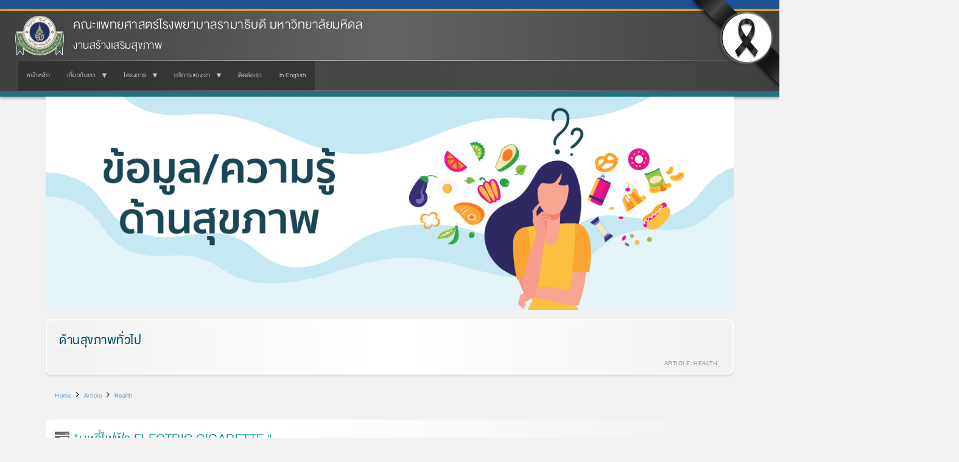

--- FILE ---
content_type: text/html; charset=UTF-8
request_url: https://www.rama.mahidol.ac.th/healthpromo/th/article/health/07072023-1323-th
body_size: 8599
content:
<!DOCTYPE html>
<html  lang="th" dir="ltr" prefix="og: https://ogp.me/ns#">
  <head>
    <meta charset="utf-8" />
<meta name="description" content="" />
<meta name="keywords" content="คณะแพทยศาสตร์, โรงพยาบาลรามาธิบดี, งานสร้างเสริมสุขภาพ, สุขภาพดี, สังคมสุขภาวะ" />
<link rel="canonical" href="https://www.rama.mahidol.ac.th/healthpromo/th/article/health/07072023-1323-th" />
<meta name="robots" content="index, follow, max-image-preview:large" />
<link rel="image_src" href="/healthpromo/sites/default/files/public/img/article/thumbnail/%E0%B8%9A%E0%B8%B8%E0%B8%AB%E0%B8%A3%E0%B8%B5%E0%B9%88%E0%B9%84%E0%B8%9F%E0%B8%9F%E0%B9%89%E0%B8%B2.jpg" />
<meta property="og:site_name" content="งานสร้างเสริมสุขภาพ คณะแพทยศาสตร์โรงพยาบาลรามาธิบดี มหาวิทยาลัยมหิดล" />
<meta property="og:type" content="website" />
<meta property="og:url" content="https://www.rama.mahidol.ac.th/healthpromo/th/article/health/07072023-1323-th" />
<meta property="og:title" content="&quot;บุหรี่ไฟฟ้า ELECTRIC CIGARETTE &quot;" />
<meta property="og:description" content="" />
<meta property="og:image" content="https://www.rama.mahidol.ac.th/healthpromo/sites/default/files/public/img/article/thumbnail/%E0%B8%9A%E0%B8%B8%E0%B8%AB%E0%B8%A3%E0%B8%B5%E0%B9%88%E0%B9%84%E0%B8%9F%E0%B8%9F%E0%B9%89%E0%B8%B2.jpg" />
<meta property="og:image:alt" content="&quot;บุหรี่ไฟฟ้า ELECTRIC CIGARETTE &quot;" />
<meta name="thumbnail" content="https://www.rama.mahidol.ac.th/healthpromo/sites/default/files/public/img/article/thumbnail/%E0%B8%9A%E0%B8%B8%E0%B8%AB%E0%B8%A3%E0%B8%B5%E0%B9%88%E0%B9%84%E0%B8%9F%E0%B8%9F%E0%B9%89%E0%B8%B2.jpg" />
<meta name="Generator" content="Drupal 10 (https://www.drupal.org)" />
<meta name="MobileOptimized" content="width" />
<meta name="HandheldFriendly" content="true" />
<meta name="viewport" content="width=device-width, initial-scale=1.0" />
<link rel="icon" href="/healthpromo/sites/default/files/ramaLogo_64X64b_0.png" type="image/png" />
<link rel="alternate" hreflang="th" href="https://www.rama.mahidol.ac.th/healthpromo/th/article/health/07072023-1323-th" />

    <title>&quot;บุหรี่ไฟฟ้า ELECTRIC CIGARETTE &quot; | งานสร้างเสริมสุขภาพ คณะแพทยศาสตร์โรงพยาบาลรามาธิบดี มหาวิทยาลัยมหิดล</title>
    <link rel="stylesheet" media="all" href="/healthpromo/libraries/drupal-superfish/css/superfish.css?t2nvbj" />
<link rel="stylesheet" media="all" href="/healthpromo/core/assets/vendor/jquery.ui/themes/base/core.css?t2nvbj" />
<link rel="stylesheet" media="all" href="/healthpromo/core/assets/vendor/jquery.ui/themes/base/controlgroup.css?t2nvbj" />
<link rel="stylesheet" media="all" href="/healthpromo/core/assets/vendor/jquery.ui/themes/base/checkboxradio.css?t2nvbj" />
<link rel="stylesheet" media="all" href="/healthpromo/core/assets/vendor/jquery.ui/themes/base/resizable.css?t2nvbj" />
<link rel="stylesheet" media="all" href="/healthpromo/core/assets/vendor/jquery.ui/themes/base/button.css?t2nvbj" />
<link rel="stylesheet" media="all" href="/healthpromo/core/assets/vendor/jquery.ui/themes/base/dialog.css?t2nvbj" />
<link rel="stylesheet" media="all" href="/healthpromo/core/misc/components/progress.module.css?t2nvbj" />
<link rel="stylesheet" media="all" href="/healthpromo/core/misc/components/ajax-progress.module.css?t2nvbj" />
<link rel="stylesheet" media="all" href="/healthpromo/core/modules/system/css/components/align.module.css?t2nvbj" />
<link rel="stylesheet" media="all" href="/healthpromo/core/modules/system/css/components/fieldgroup.module.css?t2nvbj" />
<link rel="stylesheet" media="all" href="/healthpromo/core/modules/system/css/components/container-inline.module.css?t2nvbj" />
<link rel="stylesheet" media="all" href="/healthpromo/core/modules/system/css/components/clearfix.module.css?t2nvbj" />
<link rel="stylesheet" media="all" href="/healthpromo/core/modules/system/css/components/details.module.css?t2nvbj" />
<link rel="stylesheet" media="all" href="/healthpromo/core/modules/system/css/components/hidden.module.css?t2nvbj" />
<link rel="stylesheet" media="all" href="/healthpromo/core/modules/system/css/components/item-list.module.css?t2nvbj" />
<link rel="stylesheet" media="all" href="/healthpromo/core/modules/system/css/components/js.module.css?t2nvbj" />
<link rel="stylesheet" media="all" href="/healthpromo/core/modules/system/css/components/nowrap.module.css?t2nvbj" />
<link rel="stylesheet" media="all" href="/healthpromo/core/modules/system/css/components/position-container.module.css?t2nvbj" />
<link rel="stylesheet" media="all" href="/healthpromo/core/modules/system/css/components/reset-appearance.module.css?t2nvbj" />
<link rel="stylesheet" media="all" href="/healthpromo/core/modules/system/css/components/resize.module.css?t2nvbj" />
<link rel="stylesheet" media="all" href="/healthpromo/core/modules/system/css/components/system-status-counter.css?t2nvbj" />
<link rel="stylesheet" media="all" href="/healthpromo/core/modules/system/css/components/system-status-report-counters.css?t2nvbj" />
<link rel="stylesheet" media="all" href="/healthpromo/core/modules/system/css/components/system-status-report-general-info.css?t2nvbj" />
<link rel="stylesheet" media="all" href="/healthpromo/core/modules/system/css/components/tablesort.module.css?t2nvbj" />
<link rel="stylesheet" media="all" href="/healthpromo/modules/jquery_ui/assets/vendor/jquery.ui/themes/base/core.css?t2nvbj" />
<link rel="stylesheet" media="all" href="/healthpromo/modules/jquery_ui/assets/vendor/jquery.ui/themes/base/draggable.css?t2nvbj" />
<link rel="stylesheet" media="all" href="/healthpromo/modules/jquery_ui/assets/vendor/jquery.ui/themes/base/resizable.css?t2nvbj" />
<link rel="stylesheet" media="all" href="/healthpromo/core/modules/ckeditor5/css/ckeditor5.dialog.fix.css?t2nvbj" />
<link rel="stylesheet" media="all" href="/healthpromo/core/assets/vendor/jquery.ui/themes/base/theme.css?t2nvbj" />
<link rel="stylesheet" media="all" href="/healthpromo/modules/jquery_ui/assets/vendor/jquery.ui/themes/base/theme.css?t2nvbj" />
<link rel="stylesheet" media="all" href="/healthpromo/libraries/drupal-superfish/style/black/black.css?t2nvbj" />
<link rel="stylesheet" media="all" href="https://www.rama.mahidol.ac.th/atrama/sites/default/files/bootstrap/css/bootstrap.css" />

    
  </head>
  <body class="path-node page-node-type-article has-glyphicons">
    <a href="#main-content" class="visually-hidden focusable skip-link">
      Skip to main content
    </a>
    
      <div class="dialog-off-canvas-main-canvas" data-off-canvas-main-canvas>
              <header class="navbar navbar-default container" id="navbar" role="banner">
            <div class="navbar-header">
          <div class="region region-navigation">
          <a class="logo navbar-btn pull-left" href="/healthpromo/th" title="Home" rel="home">
      <img src="/healthpromo/sites/default/files/LogoRama2Website236X192.png" alt="Home" />
    </a>
        <a class="name navbar-brand" href="/healthpromo/th" title="Home" rel="home">คณะแพทยศาสตร์โรงพยาบาลรามาธิบดี มหาวิทยาลัยมหิดล</a>
        <p class="navbar-text">งานสร้างเสริมสุขภาพ</p>
  
  </div>

                          <button type="button" class="navbar-toggle collapsed" data-toggle="collapse" data-target="#navbar-collapse" aria-expanded="false">
            <span class="sr-only">Toggle navigation</span>
            <span class="icon-bar"></span>
            <span class="icon-bar"></span>
            <span class="icon-bar"></span>
          </button>
              </div>

                    <div id="navbar-collapse" class="navbar-collapse collapse">
            <div class="region region-navigation-collapsible">
    <section id="block-bootstrap-mainmenuth" class="block block-superfish block-superfishmenu-healthpromo-main-menu-th clearfix">
  
    

      
<ul id="superfish-menu-healthpromo-main-menu-th" class="menu sf-menu sf-menu-healthpromo-main-menu-th sf-horizontal sf-style-black" role="menu" aria-label="Menu">
  

  
  <li id="menu-healthpromo-main-menu-th-menu-link-content6f37af93-78ba-4477-ac50-4fa81f85037b" class="sf-depth-1 sf-no-children sf-first" role="none">
    
          <a href="/healthpromo/th" title="หน้าหลัก" class="sf-depth-1" role="menuitem">หน้าหลัก</a>
    
    
    
    
      </li>


            
  <li id="menu-healthpromo-main-menu-th-menu-link-contentf8590966-abd9-41c1-b6b2-f88851116b75" class="sf-depth-1 menuparent" role="none">
    
          <a href="/healthpromo/th/aboutus" title="เกี่ยวกับเรา" class="sf-depth-1 menuparent" role="menuitem" aria-haspopup="true" aria-expanded="false">เกี่ยวกับเรา</a>
    
    
    
              <ul role="menu">
      
      

  
  <li id="menu-healthpromo-main-menu-th-menu-link-content17443185-615d-40d5-9df0-94523860f21d" class="sf-depth-2 sf-no-children sf-first" role="none">
    
          <a href="/healthpromo/th/aboutus/mission" title="พันธกิจ / วิสัยทัศน์" class="sf-depth-2" role="menuitem">พันธกิจ / วิสัยทัศน์</a>
    
    
    
    
      </li>


  
  <li id="menu-healthpromo-main-menu-th-menu-link-content0d5d1f47-215e-4fff-8364-75c55ab1bb0b" class="sf-depth-2 sf-no-children" role="none">
    
          <a href="/healthpromo/th/aboutus/staffs" title="บุคลากรงานสร้างเสริมสุขภาพ" class="sf-depth-2" role="menuitem">บุคลากรงานสร้างเสริมสุขภาพ</a>
    
    
    
    
      </li>


  
  <li id="menu-healthpromo-main-menu-th-menu-link-content4f9c4206-6104-4557-916d-a7263c6077a8" class="sf-depth-2 sf-no-children sf-last" role="none">
    
          <a href="/healthpromo/th/aboutus/structure" title="โครงสร้างงานสร้างเสริมสุขภาพ ศูนย์กีฬา และศูนย์นโยบายและการจัดการสุขภาพ" class="sf-depth-2" role="menuitem">โครงสร้างงานสร้างเสริมสุขภาพ ศูนย์กีฬา และศูนย์นโยบายและการจัดการสุขภาพ</a>
    
    
    
    
      </li>



              </ul>
      
    
    
      </li>


            
  <li id="menu-healthpromo-main-menu-th-menu-link-content6fda0c76-20a2-4685-a4b1-dd01ae21325b" class="sf-depth-1 menuparent" role="none">
    
          <a href="/healthpromo/th/project" title="โครงการ" class="sf-depth-1 menuparent" role="menuitem" aria-haspopup="true" aria-expanded="false">โครงการ</a>
    
    
    
              <ul role="menu">
      
      

  
  <li id="menu-healthpromo-main-menu-th-menu-link-content6f5b3cdd-cf12-4fb8-8d1c-7d96a6998b58" class="sf-depth-2 sf-no-children sf-first" role="none">
    
          <a href="/healthpromo/th/project/content07102020-0911-th" title="โครงการ ฝึกทักษะความปลอดภัยทางน้ำ 5 ด้าน นักเรียน ป.1-ป.3 จ.นครปฐม ปีงบประมาณ 67" class="sf-depth-2" role="menuitem">โครงการ ฝึกทักษะความปลอดภัยทางน้ำ 5 ด้าน นักเรียน ป.1-ป.3 จ.นครปฐม ปีงบประมาณ 67</a>
    
    
    
    
      </li>


  
  <li id="menu-healthpromo-main-menu-th-menu-link-contenta2c21877-ae18-4405-b7ec-6cb760d04271" class="sf-depth-2 sf-no-children" role="none">
    
          <a href="/healthpromo/th/content/13122013-1148" title="โครงการ ฟาร์มสร้างสุขรามาธิบดี ปีงบประมาณ 68" class="sf-depth-2" role="menuitem">โครงการ ฟาร์มสร้างสุขรามาธิบดี ปีงบประมาณ 68</a>
    
    
    
    
      </li>


  
  <li id="menu-healthpromo-main-menu-th-menu-link-contentd05ac603-b19e-40f1-b452-d3045f857fe7" class="sf-depth-2 sf-no-children" role="none">
    
          <a href="/healthpromo/th/project/self_Help_Group" title="โครงการ เครือข่ายมิตรภาพบำบัด ปีงบประมาณ 65" class="sf-depth-2" role="menuitem">โครงการ เครือข่ายมิตรภาพบำบัด ปีงบประมาณ 65</a>
    
    
    
    
      </li>


  
  <li id="menu-healthpromo-main-menu-th-menu-link-content2f4f995c-a481-4c9b-880f-608692ca4c1c" class="sf-depth-2 sf-no-children" role="none">
    
          <a href="/healthpromo/th/content/27082025-1333" class="sf-depth-2" role="menuitem">โครงการ พัฒนาระบบการใช้พลังงานทดแทนโดยการผลิตไบโอดีเซลจากน้ำมันพืชใช้แล้ว ณ ฟาร์มสร้างสุขรามาธิบดี ปีงบประมาณ 2568</a>
    
    
    
    
      </li>


            
  <li id="menu-healthpromo-main-menu-th-menu-link-content223ba8f0-8785-49d7-8b6f-bca6f6a2ecb0" class="sf-depth-2 menuparent" role="none">
    
          <a href="/healthpromo/th/content/26082025-1042" class="sf-depth-2 menuparent" role="menuitem" aria-haspopup="true" aria-expanded="false">โครงการ “ ปันความรู้ สู่สุขภาพดี ปี 13 ”  ปีงบประมาณ 2568</a>
    
    
    
              <ul role="menu">
      
      

  
  <li id="menu-healthpromo-main-menu-th-menu-link-contentfde99b48-9b0f-47c8-a9ff-f401e08d849c" class="sf-depth-3 sf-no-children sf-first sf-last" role="none">
    
          <a href="/healthpromo/th/content/11122013-1529" title="โครงการ ปันความรู้สู่สุขภาพ ปีงบประมาณ 68" class="sf-depth-3" role="menuitem">โครงการ ปันความรู้สู่สุขภาพ ปีงบประมาณ 68</a>
    
    
    
    
      </li>



              </ul>
      
    
    
      </li>


  
  <li id="menu-healthpromo-main-menu-th-menu-link-content99d8c78f-1fc7-4069-89ea-7815f4523cbd" class="sf-depth-2 sf-no-children" role="none">
    
          <a href="/healthpromo/th/content/18112025-0820" class="sf-depth-2" role="menuitem">โครงการ “องค์กรแห่งสุขภาวะและความสุข (Happy Healthy Ramathibodi)” ปีงบประมาณ 2568</a>
    
    
    
    
      </li>


  
  <li id="menu-healthpromo-main-menu-th-menu-link-contente68a86c5-ceae-40b9-b9ad-c730591ee98f" class="sf-depth-2 sf-no-children" role="none">
    
          <a href="/healthpromo/th/content/19082025-1200" class="sf-depth-2" role="menuitem">โครงการพัฒนาศักยภาพผู้สูงอายุผู้พิการ 2568</a>
    
    
    
    
      </li>


  
  <li id="menu-healthpromo-main-menu-th-menu-link-content07204263-4951-43f6-bb3a-ff0e457eef92" class="sf-depth-2 sf-no-children" role="none">
    
          <a href="/healthpromo/th/content/19112025-1527" class="sf-depth-2" role="menuitem">โครงการสร้างเสริมสุขภาพและสุขภาวะ ประจำปีงบประมาณ 2567</a>
    
    
    
    
      </li>


  
  <li id="menu-healthpromo-main-menu-th-menu-link-contentfe84b00b-b7b9-43f7-9fc2-32532933a3a9" class="sf-depth-2 sf-no-children" role="none">
    
          <a href="/healthpromo/th/content/26082025-1456" class="sf-depth-2" role="menuitem">โครงการอบรมเชิงปฏิบัติการชุมชนปลอดภัย (Virtual Workshop on Safe Community) 68</a>
    
    
    
    
      </li>



              </ul>
      
    
    
      </li>


            
  <li id="menu-healthpromo-main-menu-th-menu-link-content9a8fe5a9-c761-4bcf-8398-785d16aa02cb" class="sf-depth-1 menuparent" role="none">
    
          <a href="/healthpromo/th/service" title="บริการของเรา" class="sf-depth-1 menuparent" role="menuitem" aria-haspopup="true" aria-expanded="false">บริการของเรา</a>
    
    
    
              <ul role="menu">
      
      

  
  <li id="menu-healthpromo-main-menu-th-menu-link-content0ed2d50e-17fe-434a-8843-109794c8baf5" class="sf-depth-2 sf-no-children sf-first sf-last" role="none">
    
          <a href="/healthpromo/th/content/23052017-1207" title="มุมสุขภาพ" class="sf-depth-2" role="menuitem">มุมสุขภาพ</a>
    
    
    
    
      </li>



              </ul>
      
    
    
      </li>


  
  <li id="menu-healthpromo-main-menu-th-menu-link-content008194bb-39ac-4ff0-844d-7c4743bb31b6" class="sf-depth-1 sf-no-children" role="none">
    
          <a href="/healthpromo/th/contactus" title="ติดต่อเรา" class="sf-depth-1" role="menuitem">ติดต่อเรา</a>
    
    
    
    
      </li>


  
  <li id="menu-healthpromo-main-menu-th-menu-link-content45bf7c11-33ca-4648-8ea8-c68a24f03b03" class="sf-depth-1 sf-no-children" role="none">
    
          <a href="https://www.rama.mahidol.ac.th/healthpromo/en" title="In English" class="sf-depth-1 sf-external" role="menuitem">In English</a>
    
    
    
    
      </li>


</ul>

  </section>

<section id="block-bootstrap-block-34" class="block block-block-content block-block-content6b08bda6-3ea1-4ca2-ba21-c3d43fee3ae9 clearfix">
  
    

      
            <div class="field field--name-body field--type-text-with-summary field--label-hidden field--item"><style type="text/css">/* Views Ariticle Page */
.views-article-resp { float: left; opacity: 0.85; margin: 5px; padding: 2px; width: 30.5%; border: 1px solid #e5e5e5;
-webkit-transition: all 1s; -moz-transition: all 1s; -ms-transition: all 1s; -o-transition: all 1s;
perspective: 800px; -moz-perspective: 800px; -webkit-perspective: 800px; -ms-perspective: 800px; -o-perspective: 800px; }
.views-article-resp p { margin: 0; padding: 0; }
.views-article-resp:hover { opacity: 1; border: 1px solid #FFC726; -webkit-transition: all 1s; -moz-transition: all 1s; -ms-transition: all 1s; -o-transition: all 1s; 
background: url(/ramamental/sites/default/files/public/css/Bullet-GeneralKnowledge.png) no-repeat; 
transform:translateZ(0px) rotateY(10deg); -moz-transform: translateZ(10px) rotateY(10deg); -webkit-transform: translateZ(10px) rotateY(10deg); -ms-transform: translateZ(10px) rotateY(10deg); -o-transform: translateZ(10px) rotateY(10deg);}
.views-article-resp .views-article-resp-thumb { margin: 0 auto; text-align: center; }
.views-article-resp .views-article-resp-thumb img { width: 229px; height: 145px; }
.views-article-resp .views-article-resp-title { margin: 2px 0 0 0; padding: 5px; min-height: 60px; max-height: 60px; font-size: 95%; color: #666;
font-weight: bold; overflow: hidden; background: #0F75BD; }
.views-article-resp:hover .views-article-resp-title { background: #12A89D; }
/* END Views Article Page */
/* Page Article */
.page-article { width: 100% }
.page-article .page-article-cover { float: left; padding: 10px; width: 35%; text-align: center; /* border: 1px solid #efefef; */ }
.page-article .page-article-cover img { padding: 2px; width: 90%; border: 1px #ccc; box-shadow: 0 0 9px #CCC; border-radius: 10px; }
.page-article .page-article-detial { float: left; width: 58%; padding: 5px; /* border: 1px solid #efefef; */ }
.page-article .page-article-detial ul { margin: 0 0 0 10px; padding: 0; }
.page-article .page-article-detial li { display: block; margin: 5px 2px; padding: 5px 5px 5px 15px; font-size: 105%; color: #666; background: url(/sites/default/files/public/css/icon-arrow-green-6x12.png) no-repeat 0 8px; }
.page-article .page-article-detial .page-article-detial-title { margin: 10px 0 5px 0; padding: 5px; font-size: 125%; font-weight: bold; color: #444; }
.page-article .page-article-detial .page-article-detial-download { margin: 15px auto; padding: 5px; width: 180px; height: 25px; border: 1px solid #ccc; border-radius: 10px; background: #0C6087; font-size: 110%; font-weight: bold; text-align: center; line-height: 25px; }
.page-article .page-article-detial .page-article-detial-download:hover { background: #1B9B8C; }
/* END Page Article */
@media only screen and (min-width: 481px)and (max-width: 768px) {
/* Views Article Page */
.views-article-resp { width: 47%; }
.views-article-resp .views-article-resp-thumb { margin: 0; }
.views-article-resp .views-article-resp-thumb img { width: 100%; }
.views-article-resp .views-article-resp-title { min-height: 40px; }
/* END ViewsArticle Page */
}
@media only screen and (max-width: 480px) {
/* Views Article Page */
.views-article-resp { float: none; width: 96%; }
.views-article-resp .views-article-resp-thumb img { width: 100%; }
.views-article-resp .views-article-resp-title { min-height: 40px; }
/* END Views Article Page */
/* Page Article */
.page-article { margin: auto; width: 98%; }
.page-article .page-article-cover { float: none; margin: auto; width: 95%; }
.page-article .page-article-cover img { width: 75% !important; }
.page-article .page-article-detial { float: none; margin: auto; width: 97%; }
/* END Page Article */
}
</style><link href="/healthpromo/sites/default/files/public/css/HealthPromo-style.css" rel="stylesheet" type="text/css">
<link href="https://www.rama.mahidol.ac.th/atrama/sites/default/files/themestyle/css/theme-style-main.css" rel="stylesheet" type="text/css">
</div>
      
  </section>


  </div>

        </div>
                </header>
  
  <div role="main" class="main-container container js-quickedit-main-content">
    <div class="row">

                              <div class="col-sm-12" role="heading">
              <div class="region region-header">
    <div data-drupal-messages-fallback class="hidden"></div>
<section id="block-bootstrap-block-43" class="block block-block-content block-block-content2b0d560c-a759-4762-8cfe-d2e63b4603f6 clearfix">
  
    

      
            <div class="field field--name-body field--type-text-with-summary field--label-hidden field--item"><div><a href="/healthpromo/article"><img alt="ข้อมูลเพื่อสุขภาพ" src="/healthpromo/sites/default/files/public/011_0.png" style="width:100%" title="ข้อมูลเพื่อสุขภาพ"></a></div>
</div>
      
  </section>

<section id="block-bootstrap-block-82" class="block block-block-content block-block-contente7364e50-ddc3-4177-a23f-6c0cad026c8c clearfix">
  
    

      
            <div class="field field--name-body field--type-text-with-summary field--label-hidden field--item"><div class="HeadTitle-more">
<div class="HeadTitle-text a-resp-lb" id="text-fadein-left"><a href="/healthpromo/article/health">ด้านสุขภาพทั่วไป</a></div>
<div class="rteright" id="text-fadein-right"><span style="color:#999999"><strong>ARTICLE: HEALTH &nbsp;</strong></span></div>
</div>
</div>
      
  </section>

    <ol class="breadcrumb">
          <li >
                  <a href="/healthpromo/th">Home</a>
              </li>
          <li >
                  <a href="/healthpromo/th/article">Article</a>
              </li>
          <li >
                  <a href="/healthpromo/th/article/health">Health</a>
              </li>
      </ol>

    <h1 class="page-header">
<span>&quot;บุหรี่ไฟฟ้า ELECTRIC CIGARETTE &quot;</span>
</h1>


  </div>

          </div>
              
            
                  <section class="col-sm-9">

                
                                      
                  
                          <a id="main-content"></a>
            <div class="region region-content">
      
<article data-history-node-id="647" class="article full clearfix">

  
    

  
  <div class="content">
    
            <div class="field field--name-body field--type-text-with-summary field--label-hidden field--item"><div class="page-article">
<div class="page-article-cover"><img alt src="/healthpromo/sites/default/files/public/img/%E0%B8%9A%E0%B8%B8%E0%B8%AB%E0%B8%A3%E0%B8%B5%E0%B9%88%201.jpg" style="height:2000px; width:750px"><img alt src="/healthpromo/sites/default/files/public/img/2_3.jpg" style="height:2000px; width:750px"><img alt src="/healthpromo/sites/default/files/public/img/3_3.jpg" style="height:2000px; width:750px"><img alt src="/healthpromo/sites/default/files/public/img/4_3.jpg" style="height:2000px; width:750px"></div>
<div class="page-article-detial">
<div class="page-article-detial-title">&nbsp;</div>
<div class="a-resp-wh page-article-detial-download"><a href="http://#">อ่านเนื้อหา</a></div>
</div>
</div>
</div>
      <ul class="links inline list-inline"><li class="comment-forbidden"></li></ul>
  </div>

</article>


  </div>

              </section>

                              <aside class="col-sm-3" role="complementary">
              <div class="region region-sidebar-second">
    <section id="block-bootstrap-block-42" class="block block-block-content block-block-content7b573765-2205-4c80-bed8-b1a14b65b4f5 clearfix">
  
    

      
            <div class="field field--name-body field--type-text-with-summary field--label-hidden field--item"><div class="menurl-icon">
<div class="menurl-title"><a href="/healthpromo/article">ข้อมูลเพื่อสุขภาพ</a></div>
<ul>
<li><a href="/healthpromo/th/article/covid-19"><em class="fa fa-file-text">&nbsp;</em>ด้าน COVID-19</a></li>
<li><a href="/healthpromo/th/article/health"><em class="fa fa-file-text"> </em>ด้านสุขภาพทั่วไป</a></li>
<li><a href="/healthpromo/th/article/environment"><em class="fa fa-file-text"> </em>เกษตรอินทรีย์</a></li>
<li><a href="/healthpromo/th/article/others"><em class="fa fa-file-text"> </em>อื่น ๆ</a></li>
</ul>
</div>
</div>
      
  </section>


  </div>

          </aside>
                  </div>
  </div>

      <footer class="footer container" role="contentinfo">
        <div class="region region-footer">
    <section id="block-bootstrap-block-12" class="block block-block-content block-block-content09edac45-c436-4278-986e-4833a8ac6055 clearfix">
  
    

      
            <div class="field field--name-body field--type-text-with-summary field--label-hidden field--item"><div class="a-resp footer-style">
<div class="a-resp-wh footer-style-icon"><a href="/commed"><em class="fa fa-home">&nbsp;</em></a>&nbsp;<a href="https://www.facebook.com/%E0%B8%87%E0%B8%B2%E0%B8%99%E0%B8%AA%E0%B8%A3%E0%B9%89%E0%B8%B2%E0%B8%87%E0%B9%80%E0%B8%AA%E0%B8%A3%E0%B8%B4%E0%B8%A1%E0%B8%AA%E0%B8%B8%E0%B8%82%E0%B8%A0%E0%B8%B2%E0%B8%9E-%E0%B8%84%E0%B8%93%E0%B8%B0%E0%B9%81%E0%B8%9E%E0%B8%97%E0%B8%A2%E0%B8%A8%E0%B8%B2%E0%B8%AA%E0%B8%95%E0%B8%A3%E0%B9%8C%E0%B9%82%E0%B8%A3%E0%B8%87%E0%B8%9E%E0%B8%A2%E0%B8%B2%E0%B8%9A%E0%B8%B2%E0%B8%A5%E0%B8%A3%E0%B8%B2%E0%B8%A1%E0%B8%B2%E0%B8%98%E0%B8%B4%E0%B8%9A%E0%B8%94%E0%B8%B5-942064692616466/?modal=admin_todo_tour"><em class="fa fa-facebook">&nbsp;</em></a></div>
<div class="footer-style-detial">
<div><strong>งานสร้างเสริมสุขภาพ</strong></div>
<div>270 ถนนพระรามที่ 6 แขวงทุ่งพญาไท เขตราชเทวี กรุงเทพมหานคร 10400</div>
<div>โทรศัพท์&nbsp;0-2201-2652, 0-2201-2653</div>
</div>
</div>
<!-- Global site tag (gtag.js) - Google Analytics --><script async src="https://www.googletagmanager.com/gtag/js?id=G-W6FE9V0CQK"></script><script>
  window.dataLayer = window.dataLayer || [];
  function gtag(){dataLayer.push(arguments);}
  gtag('js', new Date());
  gtag('config', 'G-W6FE9V0CQK');
</script></div>
      
  </section>

<section id="block-bootstrap-block-65" class="block block-block-content block-block-content8a535d15-c364-43ac-b3b9-c8e342f40b35 clearfix">
  
    

      
            <div class="field field--name-body field--type-text-with-summary field--label-hidden field--item"><div class="Footer-txt-style-Container">
<div class="Footer-txt-style-L">
<ul>
<li><a href="https://www.mahidol.ac.th/th" title="มหาวิทยาลัยมหิดล">มหาวิทยาลัยมหิดล</a></li>
<li><a href="/" title="คณะแพทยศาสตร์โรงพยาบาลรามาธิบดี มหาวิทยาลัยมหิดล">คณะแพทยศาสตร์โรงพยาบาลรามาธิบดี มหาวิทยาลัยมหิดล</a></li>
<li><a href="/rama_hospital" title="โรงพยาบาลรามาธิบดี">โรงพยาบาลรามาธิบดี</a></li>
<li><a href="/qsmc" title="ศูนย์การแพทย์สิริกิติ์">ศูนย์การแพทย์สิริกิติ์</a></li>
<li><a href="/sdmc" title="ศูนย์การแพทย์สมเด็จพระเทพรัตน์">ศูนย์การแพทย์สมเด็จพระเทพรัตน์</a></li>
<li><a href="/cnmi" title="สถาบันการแพทย์จักรีนฤบดินทร์">สถาบันการแพทย์จักรีนฤบดินทร์</a></li>
</ul>
</div>
<div class="Footer-txt-style-R">
<div class="Footer-txt-style-R-icon"><a href="http://www.facebook.com/ramathibodi" title="Facebook Faculty of Medicine Ramathibodi Hospital, Mahidol University"><img alt="Facebook Faculty of Medicine Ramathibodi Hospital, Mahidol University" src="/corpcomm/sites/default/files/public/img/icon/icon-facebook-01.png" title="Facebook Faculty of Medicine Ramathibodi Hospital, Mahidol University"></a><a href="/infographics" title="LINE RAMATHIBODI"><img alt="LINE RAMATHIBODI" src="/corpcomm/sites/default/files/public/img/icon/icon-line-01.png" title="LINE RAMATHIBODI"></a><a href="/ramachannel" title="RAMA CHANNEL"><img alt="RAMA CHANNEL" src="/corpcomm/sites/default/files/public/img/icon/icon-YouTube-01.png" title="RAMA CHANNEL"></a></div>
<div class="Footer-txt-style-R-link a-resp-wh">
<ul>
<li><a href="/communication/map-th" title="ข้อมูลการเดินทาง">การเดินทาง</a></li>
<li><a href="/communication/contactus-th" title="ติดต่อเรา">ติดต่อเรา</a></li>
<li><a href="/jobs" title="สมัครงาน">ร่วมงานกับเรา</a></li>
<li><a href="/healthpromo/privacy-notice">ประกาศความเป็นส่วนตัว</a></li>
</ul>
</div>
</div>
</div>
</div>
      
  </section>

<section id="block-bootstrap-block-64" class="block block-block-content block-block-content6edcc436-53be-4599-9056-d1d288608957 clearfix">
  
    

      
            <div class="field field--name-body field--type-text-with-summary field--label-hidden field--item"><div class="copyright-footer"><a href="/" title="Faculty of Medicine Ramathibodi Hospital, Mahidol University"><em class="fa fa-home">&nbsp;</em></a><br><a href="/" title="Faculty of Medicine Ramathibodi Hospital, Mahidol University"><span style="color:#ffffff;">© 2015-2026&nbsp;Faculty of Medicine Ramathibodi Hospital</span></a><br><a href="/" title="Faculty of Medicine Ramathibodi Hospital, Mahidol University"><span style="color:#ffffff;">Mahidol University</span></a></div>
<style type="text/css">.sr-only { display: none; }
</style><!-- Google tag (gtag.js) --><script async src="https://www.googletagmanager.com/gtag/js?id=G-RKL8TL2Y3W"></script><script>
    window.dataLayer = window.dataLayer || [];
    function gtag(){dataLayer.push(arguments);}
    /* gtag( 'consent', 'default', {
            'ad_storage': 'denied',
            'analytics_storage': 'denied'
    }); */
    gtag('js', new Date());
    gtag('config', 'G-RKL8TL2Y3W');
</script></div>
      
  </section>

<section id="block-bootstrap-cssspecialfixtheme" class="block block-block-content block-block-content75752303-d9b2-4c4d-82b6-0fb0bcd32d25 clearfix">
  
    

      
            <div class="field field--name-body field--type-text-with-summary field--label-hidden field--item"><style type="text/css">/* Fix Color Grayscale 70% */
/* html { filter: grayscale(70%); } */
/* END Fix Color Grayscale 70% */
/* Fix Grayscale Header */
#navbar { background: -webkit-linear-gradient(left, #404040, #636363 50%, #404040) !important; }
.logo img { filter: grayscale(65%) !important; }
/* END Fix Grayscale Header */
/* Banner Top Special */
.Banner-Top-Left-Special, .Banner-Top-Right-Special { position: fixed; z-index: 100; top: -5px; }
.Banner-Top-Left-Special { left: -5px; filter: drop-shadow(3px -3px 2px rgba(0, 0, 0, 0.3)); }
.Banner-Top-Right-Special { right: -5px; filter: drop-shadow(-3px 3px 2px rgba(0, 0, 0, 0.3)); }
.Banner-Top-Left-Special img, .Banner-Top-Right-Special img { width: 150px !important; }
@media only screen and (min-width: 769px) and (max-width: 1024px) {
.Banner-Top-Left-Special img, .Banner-Top-Right-Special img { width: 100px !important; }
}
@media only screen and (max-width: 768px) {
.Banner-Top-Left-Special, .Banner-Top-Right-Special { display: none; }
}
/* END Banner Top Special */
</style><div class="Banner-Top-Right-Special"><img src="https://www.rama.mahidol.ac.th/sites/default/files/public/img/icon/Banner-Top-Right-Special.png" width="150" height="150"></div>
</div>
      
  </section>


  </div>

    </footer>
  
  </div>

    
    <script type="application/json" data-drupal-selector="drupal-settings-json">{"path":{"baseUrl":"\/healthpromo\/","pathPrefix":"th\/","currentPath":"node\/647","currentPathIsAdmin":false,"isFront":false,"currentLanguage":"th"},"pluralDelimiter":"\u0003","suppressDeprecationErrors":true,"ajaxPageState":{"libraries":"eJx1jEEOwjAMwD5UrU-q0i2wQNZESYrY72EHph3KzbIlV5HwMNBcf1TUsFCjSKfKKiovtIsJEQ7SNIthXqwr8LQQsNwneMA7eVe0G_maTxq5sh5faoEtht03YPbZENu4x85YKsP8HPeDvFf_V1WcguR73z1wyxUcPx0UcII","theme":"bootstrap","theme_token":null},"ajaxTrustedUrl":[],"bootstrap":{"forms_has_error_value_toggle":1,"modal_animation":1,"modal_backdrop":"true","modal_focus_input":1,"modal_keyboard":1,"modal_select_text":1,"modal_show":1,"modal_size":"","popover_enabled":1,"popover_animation":1,"popover_auto_close":1,"popover_container":"body","popover_content":"","popover_delay":"0","popover_html":0,"popover_placement":"right","popover_selector":"","popover_title":"","popover_trigger":"click","tooltip_enabled":1,"tooltip_animation":1,"tooltip_container":"body","tooltip_delay":"0","tooltip_html":0,"tooltip_placement":"auto left","tooltip_selector":"","tooltip_trigger":"hover"},"superfish":{"superfish-menu-healthpromo-main-menu-th":{"id":"superfish-menu-healthpromo-main-menu-th","sf":{"animation":{"opacity":"show","height":"show"},"speed":"fast","autoArrows":true,"dropShadows":true},"plugins":{"smallscreen":{"cloneParent":0,"mode":"window_width","title":"\u0e40\u0e21\u0e19\u0e39"},"supposition":true,"supersubs":{"minWidth":19}}}},"user":{"uid":0,"permissionsHash":"76ffc628c8bd3706b9cdc7a460dffeed0e401c3921468cde7833e416b5d56e1e"}}</script>
<script src="/healthpromo/core/assets/vendor/jquery/jquery.min.js?v=3.7.1"></script>
<script src="/healthpromo/core/assets/vendor/underscore/underscore-min.js?v=1.13.7"></script>
<script src="/healthpromo/core/assets/vendor/once/once.min.js?v=1.0.1"></script>
<script src="/healthpromo/core/misc/drupalSettingsLoader.js?v=10.5.3"></script>
<script src="/healthpromo/core/misc/drupal.js?v=10.5.3"></script>
<script src="/healthpromo/core/misc/drupal.init.js?v=10.5.3"></script>
<script src="/healthpromo/core/assets/vendor/jquery.ui/ui/version-min.js?v=10.5.3"></script>
<script src="/healthpromo/core/assets/vendor/jquery.ui/ui/data-min.js?v=10.5.3"></script>
<script src="/healthpromo/core/assets/vendor/jquery.ui/ui/disable-selection-min.js?v=10.5.3"></script>
<script src="/healthpromo/core/assets/vendor/jquery.ui/ui/jquery-patch-min.js?v=10.5.3"></script>
<script src="/healthpromo/core/assets/vendor/jquery.ui/ui/scroll-parent-min.js?v=10.5.3"></script>
<script src="/healthpromo/core/assets/vendor/jquery.ui/ui/unique-id-min.js?v=10.5.3"></script>
<script src="/healthpromo/core/assets/vendor/jquery.ui/ui/focusable-min.js?v=10.5.3"></script>
<script src="/healthpromo/core/assets/vendor/jquery.ui/ui/keycode-min.js?v=10.5.3"></script>
<script src="/healthpromo/core/assets/vendor/jquery.ui/ui/plugin-min.js?v=10.5.3"></script>
<script src="/healthpromo/core/assets/vendor/jquery.ui/ui/widget-min.js?v=10.5.3"></script>
<script src="/healthpromo/core/assets/vendor/jquery.ui/ui/labels-min.js?v=10.5.3"></script>
<script src="/healthpromo/core/assets/vendor/jquery.ui/ui/widgets/controlgroup-min.js?v=10.5.3"></script>
<script src="/healthpromo/core/assets/vendor/jquery.ui/ui/form-reset-mixin-min.js?v=10.5.3"></script>
<script src="/healthpromo/core/assets/vendor/jquery.ui/ui/widgets/mouse-min.js?v=10.5.3"></script>
<script src="/healthpromo/core/assets/vendor/jquery.ui/ui/widgets/checkboxradio-min.js?v=10.5.3"></script>
<script src="/healthpromo/core/assets/vendor/jquery.ui/ui/widgets/draggable-min.js?v=10.5.3"></script>
<script src="/healthpromo/core/assets/vendor/jquery.ui/ui/widgets/resizable-min.js?v=10.5.3"></script>
<script src="/healthpromo/core/assets/vendor/jquery.ui/ui/widgets/button-min.js?v=10.5.3"></script>
<script src="/healthpromo/core/assets/vendor/jquery.ui/ui/widgets/dialog-min.js?v=10.5.3"></script>
<script src="/healthpromo/modules/jquery_ui/assets/vendor/jquery.ui/ui/version-min.js?v=1.13.2"></script>
<script src="/healthpromo/modules/jquery_ui/assets/vendor/jquery.ui/ui/data-min.js?v=1.13.2"></script>
<script src="/healthpromo/modules/jquery_ui/assets/vendor/jquery.ui/ui/disable-selection-min.js?v=1.13.2"></script>
<script src="/healthpromo/modules/jquery_ui/assets/vendor/jquery.ui/ui/focusable-min.js?v=1.13.2"></script>
<script src="/healthpromo/modules/jquery_ui/assets/vendor/jquery.ui/ui/form-min.js?v=1.13.2"></script>
<script src="/healthpromo/modules/jquery_ui/assets/vendor/jquery.ui/ui/ie-min.js?v=1.13.2"></script>
<script src="/healthpromo/modules/jquery_ui/assets/vendor/jquery.ui/ui/keycode-min.js?v=1.13.2"></script>
<script src="/healthpromo/modules/jquery_ui/assets/vendor/jquery.ui/ui/labels-min.js?v=1.13.2"></script>
<script src="/healthpromo/modules/jquery_ui/assets/vendor/jquery.ui/ui/plugin-min.js?v=1.13.2"></script>
<script src="/healthpromo/modules/jquery_ui/assets/vendor/jquery.ui/ui/safe-active-element-min.js?v=1.13.2"></script>
<script src="/healthpromo/modules/jquery_ui/assets/vendor/jquery.ui/ui/safe-blur-min.js?v=1.13.2"></script>
<script src="/healthpromo/modules/jquery_ui/assets/vendor/jquery.ui/ui/scroll-parent-min.js?v=1.13.2"></script>
<script src="/healthpromo/modules/jquery_ui/assets/vendor/jquery.ui/ui/tabbable-min.js?v=1.13.2"></script>
<script src="/healthpromo/modules/jquery_ui/assets/vendor/jquery.ui/ui/unique-id-min.js?v=1.13.2"></script>
<script src="/healthpromo/modules/jquery_ui/assets/vendor/jquery.ui/ui/widget-min.js?v=1.13.2"></script>
<script src="/healthpromo/modules/jquery_ui/assets/vendor/jquery.ui/ui/widgets/mouse-min.js?v=1.13.2"></script>
<script src="/healthpromo/modules/jquery_ui/assets/vendor/jquery.ui/ui/position-min.js?v=1.13.2"></script>
<script src="/healthpromo/modules/jquery_ui/assets/vendor/jquery.ui/ui/widgets/draggable-min.js?v=1.13.2"></script>
<script src="/healthpromo/modules/jquery_ui/assets/vendor/jquery.ui/ui/widgets/resizable-min.js?v=1.13.2"></script>
<script src="/healthpromo/core/assets/vendor/tabbable/index.umd.min.js?v=6.2.0"></script>
<script src="/healthpromo/core/assets/vendor/tua-body-scroll-lock/tua-bsl.umd.min.js?v=10.5.3"></script>
<script src="/healthpromo/themes/bootstrap/js/bootstrap-pre-init.js?t2nvbj"></script>
<script src="https://www.rama.mahidol.ac.th/atrama/sites/default/files/bootstrap/js/bootstrap.js"></script>
<script src="/healthpromo/themes/bootstrap/js/drupal.bootstrap.js?t2nvbj"></script>
<script src="/healthpromo/themes/bootstrap/js/attributes.js?t2nvbj"></script>
<script src="/healthpromo/themes/bootstrap/js/theme.js?t2nvbj"></script>
<script src="/healthpromo/themes/bootstrap/js/popover.js?t2nvbj"></script>
<script src="/healthpromo/themes/bootstrap/js/tooltip.js?t2nvbj"></script>
<script src="/healthpromo/core/misc/progress.js?v=10.5.3"></script>
<script src="/healthpromo/themes/bootstrap/js/misc/progress.js?t2nvbj"></script>
<script src="/healthpromo/core/assets/vendor/loadjs/loadjs.min.js?v=4.3.0"></script>
<script src="/healthpromo/core/misc/debounce.js?v=10.5.3"></script>
<script src="/healthpromo/core/misc/announce.js?v=10.5.3"></script>
<script src="/healthpromo/core/misc/message.js?v=10.5.3"></script>
<script src="/healthpromo/themes/bootstrap/js/misc/message.js?t2nvbj"></script>
<script src="/healthpromo/core/misc/ajax.js?v=10.5.3"></script>
<script src="/healthpromo/themes/bootstrap/js/misc/ajax.js?t2nvbj"></script>
<script src="/healthpromo/core/misc/displace.js?v=10.5.3"></script>
<script src="/healthpromo/core/misc/jquery.tabbable.shim.js?v=10.5.3"></script>
<script src="/healthpromo/core/misc/position.js?v=10.5.3"></script>
<script src="/healthpromo/themes/bootstrap/js/modal.js?t2nvbj"></script>
<script src="/healthpromo/themes/bootstrap/js/dialog.js?t2nvbj"></script>
<script src="/healthpromo/themes/bootstrap/js/modal.jquery.ui.bridge.js?t2nvbj"></script>
<script src="/healthpromo/core/misc/dialog/dialog-deprecation.js?v=10.5.3"></script>
<script src="/healthpromo/core/misc/dialog/dialog.js?v=10.5.3"></script>
<script src="/healthpromo/core/misc/dialog/dialog.position.js?v=10.5.3"></script>
<script src="/healthpromo/core/misc/dialog/dialog.ajax.js?v=10.5.3"></script>
<script src="/healthpromo/themes/bootstrap/js/misc/dialog.ajax.js?t2nvbj"></script>
<script src="/healthpromo/modules/superfish/js/superfish.js?v=2.0"></script>
<script src="/healthpromo/libraries/drupal-superfish/superfish.js?t2nvbj"></script>
<script src="/healthpromo/libraries/drupal-superfish/jquery.hoverIntent.minified.js?t2nvbj"></script>
<script src="/healthpromo/libraries/drupal-superfish/sfsmallscreen.js?t2nvbj"></script>
<script src="/healthpromo/libraries/drupal-superfish/supersubs.js?t2nvbj"></script>
<script src="/healthpromo/libraries/drupal-superfish/supposition.js?t2nvbj"></script>

  </body>
</html>


--- FILE ---
content_type: text/css
request_url: https://www.rama.mahidol.ac.th/healthpromo/sites/default/files/public/css/HealthPromo-style.css
body_size: 900
content:
/* View Announce | Event */
div#views_Announce {
	margin: 5px
}
div#views_Announce table{
	color: #777;
	font-size: 14px;
	line-height: 125%;
}
div#views_Announce td {
	padding: 2px;
	vertical-align: top;
}
div#views_Announce td#views_Announce_items {
    height: 25px;
	padding: 2px 2px 2px 18px;
    font-size: 90%;
    color:#777777;
	border-bottom: 1px solid #F3F3F3;
	background: url(/healthpromo/sites/default/files/public/img/icon/bullet-light-green01.jpg) no-repeat 2px 7px;
}
div#views_Announce td#views_Announce_items:hover {
	border-bottom: 1px solid #11B8A1;
	background: #F5FCF2 url(/healthpromo/sites/default/files/public/img/icon/bullet-dark-green01.jpg) no-repeat 2px 7px;
}
div#views_Announce td#views_Announce_items a, td#views_Announce_items a:visited {
    color: #777777;
    text-decoration: none;
}
div#views_Announce td#views_Announce_items a:hover {
    color: #036A6E;
    text-decoration: none;
}
/* END  View Announce | Event */


/* View Announce | Event : Thumbnail 2 */
div#views_border2 {
	margin: 5px 5px 5px 0px;
	padding: 0px 3px 0px 5px;
	width: 315px;
	border-radius: 15px;
/*	background: #efefef;   */
}
div#views_border2:hover {
	border-top-left-radius: 15px;
	border-bottom-left-radius: 15px;
	background: #F5FCF2;
/*   background: #F5FCF2 url(icon_15_32.png) no-repeat 2px 2px; */
}
div#views_border2 a, a:visited {
	color: #006B66;
	text-decoration: none;
}
div#views_border2 a:hover {
	color: #11B8A1;
}
div#views_border2 td {
	vertical-align: top;
 	line-height: 125%;
}
div#views_border2 div#views_border2_thumb {
    margin: 5px;
	float: left;
}
div#views_border2 img {
	width: 96px;
	height: 96px;
	border-radius: 15px;
	border: 2px solid #11B8A1;
}
div#views_border2 img:hover {
	border: 2px solid #FFAB1A;
}
div#views_border2 div#views_border2_title {
	margin: 0 5px 5px 5px;
/*	width: 275px; */
	min-height: 35px;
	max-height: 65px;
	font-size: 13px;
    font-weight: bold;
	color: #95AA11;
	border-bottom: 2px solid #11B8A1;
}
div#views_border2 div#views_border2_title a,
div#views_border2 div#views_border2_title a:visited {
	color: #006B66;
	text-decoration: none;
}
div#views_border2 div#views_border2_title a:hover {
	color: #11B8A1;
	text-decoration: underline;
}
div#views_border2 div#views_border2_summery {
	margin: 5px 5px 0px 5px;
	min-height: 50px;
/*	width: 265px; */
	font-size: 13px;
	color: #777;
	text-indent: 15px;
}
div#views_border2 span#views_border2_more {
	margin: 0 5px 0 5px;
	text-align: right;
	font-size: 12px;
	font-style: italic;
	color: #95AA11;
}
/* View Announce | Event : Thumbnail  2 */


/* Right Menu */
div#menu-over {
        max-width: 280px;
        min-height: 20px;
        padding: 5px 5px 5px 20px;
        color: #333;
        /* text-indent: 15px; */
        font-weight: bold;
        vertical-align: middle;
        background: #f5f5f5 url(/healthpromo/sites/default/files/public/img/icon/bullet-light-green01.jpg) no-repeat 5px 10px;
        border-top: 1px solid #fff;
        border-bottom: 1px solid #ddd;
}
div#menu-over-top {
        max-width: 280px;
        height: 20px;
        padding: 5px;
        color: #fff;
        font-size: 18px;
        font-weight: bold;
        background: #11B8A1;
        border-bottom: 1px solid #ddd;
        border-top-left-radius: 15px;
        border-top-right-radius: 15px;
}
div#menu-over-footer {
        max-width: 280px;
        height: 10px;
        background: #11B8A1;
        border-top: 1px solid #fff;
        border-bottom-left-radius: 15px;
        border-bottom-right-radius: 15px;
}
div#menu-over a, a:visited {
        color: #333;
        text-decoration: none;
}
div#menu-over a:hover {
        color: #fff;
        text-decoration: underline;
}
div#menu-over:hover {
	color: #FFF;
        /* background: #11B8A1; */
        background: #05C9AF url(/healthpromo/sites/default/files/public/img/icon/bullet-white01.jpg) no-repeat 5px 10px;
        border-top: 1px solid #fff;
        border-bottom: 1px solid #999;
}
/* END  Right Menu */